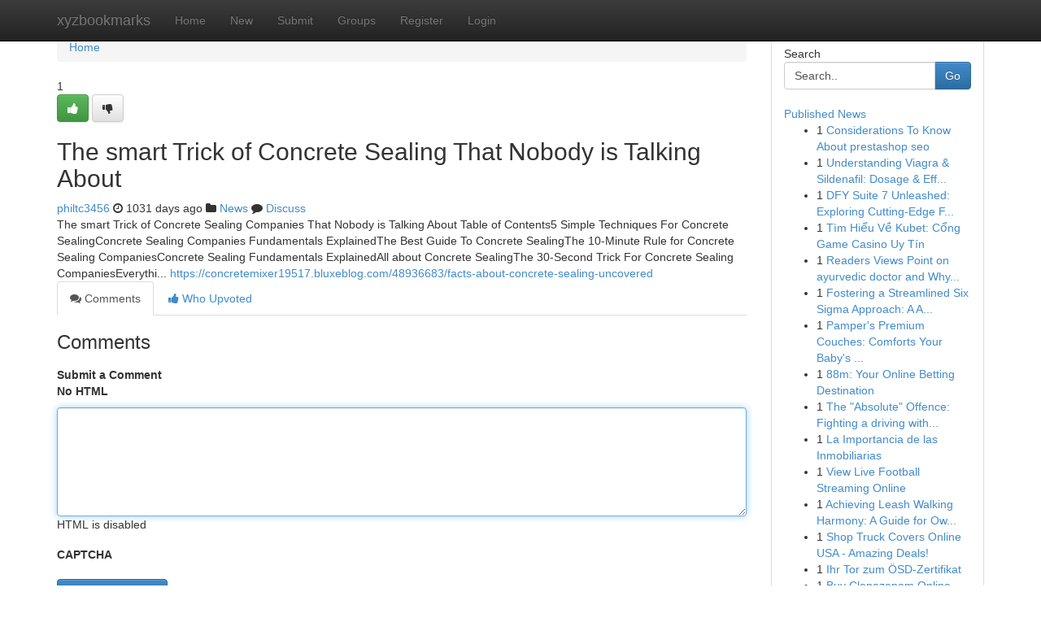

--- FILE ---
content_type: text/html; charset=UTF-8
request_url: https://xyzbookmarks.com/story14322560/the-smart-trick-of-concrete-sealing-that-nobody-is-talking-about
body_size: 5123
content:
<!DOCTYPE html>
<html class="no-js" dir="ltr" xmlns="http://www.w3.org/1999/xhtml" xml:lang="en" lang="en"><head>

<meta http-equiv="Pragma" content="no-cache" />
<meta http-equiv="expires" content="0" />
<meta http-equiv="Content-Type" content="text/html; charset=UTF-8" />	
<title>The smart Trick of Concrete Sealing That Nobody is Talking About</title>
<link rel="alternate" type="application/rss+xml" title="xyzbookmarks.com &raquo; Feeds 1" href="/rssfeeds.php?p=1" />
<link rel="alternate" type="application/rss+xml" title="xyzbookmarks.com &raquo; Feeds 2" href="/rssfeeds.php?p=2" />
<link rel="alternate" type="application/rss+xml" title="xyzbookmarks.com &raquo; Feeds 3" href="/rssfeeds.php?p=3" />
<link rel="alternate" type="application/rss+xml" title="xyzbookmarks.com &raquo; Feeds 4" href="/rssfeeds.php?p=4" />
<link rel="alternate" type="application/rss+xml" title="xyzbookmarks.com &raquo; Feeds 5" href="/rssfeeds.php?p=5" />
<link rel="alternate" type="application/rss+xml" title="xyzbookmarks.com &raquo; Feeds 6" href="/rssfeeds.php?p=6" />
<link rel="alternate" type="application/rss+xml" title="xyzbookmarks.com &raquo; Feeds 7" href="/rssfeeds.php?p=7" />
<link rel="alternate" type="application/rss+xml" title="xyzbookmarks.com &raquo; Feeds 8" href="/rssfeeds.php?p=8" />
<link rel="alternate" type="application/rss+xml" title="xyzbookmarks.com &raquo; Feeds 9" href="/rssfeeds.php?p=9" />
<link rel="alternate" type="application/rss+xml" title="xyzbookmarks.com &raquo; Feeds 10" href="/rssfeeds.php?p=10" />
<meta name="google-site-verification" content="m5VOPfs2gQQcZXCcEfUKlnQfx72o45pLcOl4sIFzzMQ" /><meta name="Language" content="en-us" />
<meta name="viewport" content="width=device-width, initial-scale=1.0">
<meta name="generator" content="Kliqqi" />

          <link rel="stylesheet" type="text/css" href="//netdna.bootstrapcdn.com/bootstrap/3.2.0/css/bootstrap.min.css">
             <link rel="stylesheet" type="text/css" href="https://cdnjs.cloudflare.com/ajax/libs/twitter-bootstrap/3.2.0/css/bootstrap-theme.css">
                <link rel="stylesheet" type="text/css" href="https://cdnjs.cloudflare.com/ajax/libs/font-awesome/4.1.0/css/font-awesome.min.css">
<link rel="stylesheet" type="text/css" href="/templates/bootstrap/css/style.css" media="screen" />

                         <script type="text/javascript" src="https://cdnjs.cloudflare.com/ajax/libs/modernizr/2.6.1/modernizr.min.js"></script>
<script type="text/javascript" src="https://cdnjs.cloudflare.com/ajax/libs/jquery/1.7.2/jquery.min.js"></script>
<style></style>
<link rel="alternate" type="application/rss+xml" title="RSS 2.0" href="/rss"/>
<link rel="icon" href="/favicon.ico" type="image/x-icon"/>
</head>

<body dir="ltr">

<header role="banner" class="navbar navbar-inverse navbar-fixed-top custom_header">
<div class="container">
<div class="navbar-header">
<button data-target=".bs-navbar-collapse" data-toggle="collapse" type="button" class="navbar-toggle">
    <span class="sr-only">Toggle navigation</span>
    <span class="fa fa-ellipsis-v" style="color:white"></span>
</button>
<a class="navbar-brand" href="/">xyzbookmarks</a>	
</div>
<span style="display: none;"><a href="/forum">forum</a></span>
<nav role="navigation" class="collapse navbar-collapse bs-navbar-collapse">
<ul class="nav navbar-nav">
<li ><a href="/">Home</a></li>
<li ><a href="/new">New</a></li>
<li ><a href="/submit">Submit</a></li>
                    
<li ><a href="/groups"><span>Groups</span></a></li>
<li ><a href="/register"><span>Register</span></a></li>
<li ><a data-toggle="modal" href="#loginModal">Login</a></li>
</ul>
	

</nav>
</div>
</header>
<!-- START CATEGORIES -->
<div class="subnav" id="categories">
<div class="container">
<ul class="nav nav-pills"><li class="category_item"><a  href="/">Home</a></li></ul>
</div>
</div>
<!-- END CATEGORIES -->
	
<div class="container">
	<section id="maincontent"><div class="row"><div class="col-md-9">

<ul class="breadcrumb">
	<li><a href="/">Home</a></li>
</ul>

<div itemscope itemtype="http://schema.org/Article" class="stories" id="xnews-14322560" >


<div class="story_data">
<div class="votebox votebox-published">

<div itemprop="aggregateRating" itemscope itemtype="http://schema.org/AggregateRating" class="vote">
	<div itemprop="ratingCount" class="votenumber">1</div>
<div id="xvote-3" class="votebutton">
<!-- Already Voted -->
<a class="btn btn-default btn-success linkVote_3" href="/login" title=""><i class="fa fa-white fa-thumbs-up"></i></a>
<!-- Bury It -->
<a class="btn btn-default linkVote_3" href="/login"  title="" ><i class="fa fa-thumbs-down"></i></a>


</div>
</div>
</div>
<div class="title" id="title-3">
<span itemprop="name">

<h2 id="list_title"><span>The smart Trick of Concrete Sealing That Nobody is Talking About</span></h2></span>	
<span class="subtext">

<span itemprop="author" itemscope itemtype="http://schema.org/Person">
<span itemprop="name">
<a href="/user/philtc3456" rel="nofollow">philtc3456</a> 
</span></span>
<i class="fa fa-clock-o"></i>
<span itemprop="datePublished">  1031 days ago</span>

<script>
$(document).ready(function(){
    $("#list_title span").click(function(){
		window.open($("#siteurl").attr('href'), '', '');
    });
});
</script>

<i class="fa fa-folder"></i> 
<a href="/groups">News</a>

<span id="ls_comments_url-3">
	<i class="fa fa-comment"></i> <span id="linksummaryDiscuss"><a href="#discuss" class="comments">Discuss</a>&nbsp;</span>
</span> 





</div>
</div>
<span itemprop="articleBody">
<div class="storycontent">
	
<div class="news-body-text" id="ls_contents-3" dir="ltr">
The smart Trick of Concrete Sealing Companies That Nobody is Talking About Table of Contents5 Simple Techniques For Concrete SealingConcrete Sealing Companies Fundamentals ExplainedThe Best Guide To Concrete SealingThe 10-Minute Rule for Concrete Sealing CompaniesConcrete Sealing Fundamentals ExplainedAll about Concrete SealingThe 30-Second Trick For Concrete Sealing CompaniesEverythi... <a id="siteurl" target="_blank" href="https://concretemixer19517.bluxeblog.com/48936683/facts-about-concrete-sealing-uncovered">https://concretemixer19517.bluxeblog.com/48936683/facts-about-concrete-sealing-uncovered</a><div class="clearboth"></div> 
</div>
</div><!-- /.storycontent -->
</span>
</div>

<ul class="nav nav-tabs" id="storytabs">
	<li class="active"><a data-toggle="tab" href="#comments"><i class="fa fa-comments"></i> Comments</a></li>
	<li><a data-toggle="tab" href="#who_voted"><i class="fa fa-thumbs-up"></i> Who Upvoted</a></li>
</ul>


<div id="tabbed" class="tab-content">

<div class="tab-pane fade active in" id="comments" >
<h3>Comments</h3>
<a name="comments" href="#comments"></a>
<ol class="media-list comment-list">

<a name="discuss"></a>
<form action="" method="post" id="thisform" name="mycomment_form">
<div class="form-horizontal">
<fieldset>
<div class="control-group">
<label for="fileInput" class="control-label">Submit a Comment</label>
<div class="controls">

<p class="help-inline"><strong>No HTML  </strong></p>
<textarea autofocus name="comment_content" id="comment_content" class="form-control comment-form" rows="6" /></textarea>
<p class="help-inline">HTML is disabled</p>
</div>
</div>


<script>
var ACPuzzleOptions = {
   theme :  "white",
   lang :  "en"
};
</script>

<div class="control-group">
	<label for="input01" class="control-label">CAPTCHA</label>
	<div class="controls">
	<div id="solvemedia_display">
	<script type="text/javascript" src="https://api.solvemedia.com/papi/challenge.script?k=1G9ho6tcbpytfUxJ0SlrSNt0MjjOB0l2"></script>

	<noscript>
	<iframe src="http://api.solvemedia.com/papi/challenge.noscript?k=1G9ho6tcbpytfUxJ0SlrSNt0MjjOB0l2" height="300" width="500" frameborder="0"></iframe><br/>
	<textarea name="adcopy_challenge" rows="3" cols="40"></textarea>
	<input type="hidden" name="adcopy_response" value="manual_challenge"/>
	</noscript>	
</div>
<br />
</div>
</div>

<div class="form-actions">
	<input type="hidden" name="process" value="newcomment" />
	<input type="hidden" name="randkey" value="75578554" />
	<input type="hidden" name="link_id" value="3" />
	<input type="hidden" name="user_id" value="2" />
	<input type="hidden" name="parrent_comment_id" value="0" />
	<input type="submit" name="submit" value="Submit Comment" class="btn btn-primary" />
	<a href="https://remove.backlinks.live" target="_blank" style="float:right; line-height: 32px;">Report Page</a>
</div>
</fieldset>
</div>
</form>
</ol>
</div>
	
<div class="tab-pane fade" id="who_voted">
<h3>Who Upvoted this Story</h3>
<div class="whovotedwrapper whoupvoted">
<ul>
<li>
<a href="/user/philtc3456" rel="nofollow" title="philtc3456" class="avatar-tooltip"><img src="/avatars/Avatar_100.png" alt="" align="top" title="" /></a>
</li>
</ul>
</div>
</div>
</div>
<!-- END CENTER CONTENT -->


</div>

<!-- START RIGHT COLUMN -->
<div class="col-md-3">
<div class="panel panel-default">
<div id="rightcol" class="panel-body">
<!-- START FIRST SIDEBAR -->

<!-- START SEARCH BOX -->
<script type="text/javascript">var some_search='Search..';</script>
<div class="search">
<div class="headline">
<div class="sectiontitle">Search</div>
</div>

<form action="/search" method="get" name="thisform-search" class="form-inline search-form" role="form" id="thisform-search" >

<div class="input-group">

<input type="text" class="form-control" tabindex="20" name="search" id="searchsite" value="Search.." onfocus="if(this.value == some_search) {this.value = '';}" onblur="if (this.value == '') {this.value = some_search;}"/>

<span class="input-group-btn">
<button type="submit" tabindex="21" class="btn btn-primary custom_nav_search_button" />Go</button>
</span>
</div>
</form>

<div style="clear:both;"></div>
<br />
</div>
<!-- END SEARCH BOX -->

<!-- START ABOUT BOX -->

	


<div class="headline">
<div class="sectiontitle"><a href="/">Published News</a></div>
</div>
<div class="boxcontent">
<ul class="sidebar-stories">

<li>
<span class="sidebar-vote-number">1</span>	<span class="sidebar-article"><a href="https://xyzbookmarks.com/story20757098/considerations-to-know-about-prestashop-seo" class="sidebar-title">Considerations To Know About prestashop seo</a></span>
</li>
<li>
<span class="sidebar-vote-number">1</span>	<span class="sidebar-article"><a href="https://xyzbookmarks.com/story20757097/understanding-viagra-sildenafil-dosage-effects" class="sidebar-title">Understanding Viagra &amp; Sildenafil: Dosage &amp; Eff...</a></span>
</li>
<li>
<span class="sidebar-vote-number">1</span>	<span class="sidebar-article"><a href="https://xyzbookmarks.com/story20757096/dfy-suite-7-unleashed-exploring-cutting-edge-functionality" class="sidebar-title">DFY Suite 7 Unleashed: Exploring Cutting-Edge F...</a></span>
</li>
<li>
<span class="sidebar-vote-number">1</span>	<span class="sidebar-article"><a href="https://xyzbookmarks.com/story20757095/tìm-hiểu-về-kubet-cổng-game-casino-uy-tín" class="sidebar-title">T&igrave;m Hiểu Về Kubet: Cổng Game Casino Uy T&iacute;n</a></span>
</li>
<li>
<span class="sidebar-vote-number">1</span>	<span class="sidebar-article"><a href="https://xyzbookmarks.com/story20757094/readers-views-point-on-ayurvedic-doctor-and-why-it-is-trending-on-social-media" class="sidebar-title">Readers Views Point on ayurvedic doctor and Why...</a></span>
</li>
<li>
<span class="sidebar-vote-number">1</span>	<span class="sidebar-article"><a href="https://xyzbookmarks.com/story20757093/fostering-a-streamlined-six-sigma-approach-a-actionable-manual" class="sidebar-title">Fostering a Streamlined Six Sigma Approach: A A...</a></span>
</li>
<li>
<span class="sidebar-vote-number">1</span>	<span class="sidebar-article"><a href="https://xyzbookmarks.com/story20757092/pamper-s-premium-couches-comforts-your-baby-s-tender-skin" class="sidebar-title">Pamper&#039;s Premium Couches: Comforts Your Baby&#039;s ...</a></span>
</li>
<li>
<span class="sidebar-vote-number">1</span>	<span class="sidebar-article"><a href="https://xyzbookmarks.com/story20757091/88m-your-online-betting-destination" class="sidebar-title">88m: Your Online Betting Destination</a></span>
</li>
<li>
<span class="sidebar-vote-number">1</span>	<span class="sidebar-article"><a href="https://xyzbookmarks.com/story20757090/the-absolute-offence-fighting-a-driving-without-insurance-charge-section-143-in-the-surveillance-age-of-2026" class="sidebar-title">The &quot;Absolute&quot; Offence: Fighting a driving with...</a></span>
</li>
<li>
<span class="sidebar-vote-number">1</span>	<span class="sidebar-article"><a href="https://xyzbookmarks.com/story20757089/la-importancia-de-las-inmobiliarias" class="sidebar-title">La Importancia de las Inmobiliarias </a></span>
</li>
<li>
<span class="sidebar-vote-number">1</span>	<span class="sidebar-article"><a href="https://xyzbookmarks.com/story20757088/view-live-football-streaming-online" class="sidebar-title">View Live Football Streaming Online </a></span>
</li>
<li>
<span class="sidebar-vote-number">1</span>	<span class="sidebar-article"><a href="https://xyzbookmarks.com/story20757087/achieving-leash-walking-harmony-a-guide-for-owners" class="sidebar-title">Achieving Leash Walking Harmony: A Guide for Ow...</a></span>
</li>
<li>
<span class="sidebar-vote-number">1</span>	<span class="sidebar-article"><a href="https://xyzbookmarks.com/story20757086/shop-truck-covers-online-usa-amazing-deals" class="sidebar-title">Shop Truck Covers Online USA - Amazing Deals!</a></span>
</li>
<li>
<span class="sidebar-vote-number">1</span>	<span class="sidebar-article"><a href="https://xyzbookmarks.com/story20757085/ihr-tor-zum-Ösd-zertifikat" class="sidebar-title">Ihr Tor zum &Ouml;SD-Zertifikat</a></span>
</li>
<li>
<span class="sidebar-vote-number">1</span>	<span class="sidebar-article"><a href="https://xyzbookmarks.com/story20757084/buy-clonazepam-online" class="sidebar-title">Buy Clonazepam Online</a></span>
</li>

</ul>
</div>

<!-- END SECOND SIDEBAR -->
</div>
</div>
</div>
<!-- END RIGHT COLUMN -->
</div></section>
<hr>

<!--googleoff: all-->
<footer class="footer">
<div id="footer">
<span class="subtext"> Copyright &copy; 2026 | <a href="/search">Advanced Search</a> 
| <a href="/">Live</a>
| <a href="/">Tag Cloud</a>
| <a href="/">Top Users</a>
| Made with <a href="#" rel="nofollow" target="_blank">Kliqqi CMS</a> 
| <a href="/rssfeeds.php?p=1">All RSS Feeds</a> 
</span>
</div>
</footer>
<!--googleon: all-->


</div>
	
<!-- START UP/DOWN VOTING JAVASCRIPT -->
	
<script>
var my_base_url='http://xyzbookmarks.com';
var my_kliqqi_base='';
var anonymous_vote = false;
var Voting_Method = '1';
var KLIQQI_Visual_Vote_Cast = "Voted";
var KLIQQI_Visual_Vote_Report = "Buried";
var KLIQQI_Visual_Vote_For_It = "Vote";
var KLIQQI_Visual_Comment_ThankYou_Rating = "Thank you for rating this comment.";


</script>
<!-- END UP/DOWN VOTING JAVASCRIPT -->


<script type="text/javascript" src="https://cdnjs.cloudflare.com/ajax/libs/jqueryui/1.8.23/jquery-ui.min.js"></script>
<link href="https://cdnjs.cloudflare.com/ajax/libs/jqueryui/1.8.23/themes/base/jquery-ui.css" media="all" rel="stylesheet" type="text/css" />




             <script type="text/javascript" src="https://cdnjs.cloudflare.com/ajax/libs/twitter-bootstrap/3.2.0/js/bootstrap.min.js"></script>

<!-- Login Modal -->
<div class="modal fade" id="loginModal" tabindex="-1" role="dialog">
<div class="modal-dialog">
<div class="modal-content">
<div class="modal-header">
<button type="button" class="close" data-dismiss="modal" aria-hidden="true">&times;</button>
<h4 class="modal-title">Login</h4>
</div>
<div class="modal-body">
<div class="control-group">
<form id="signin" action="/login?return=/story14322560/the-smart-trick-of-concrete-sealing-that-nobody-is-talking-about" method="post">

<div style="login_modal_username">
	<label for="username">Username/Email</label><input id="username" name="username" class="form-control" value="" title="username" tabindex="1" type="text">
</div>
<div class="login_modal_password">
	<label for="password">Password</label><input id="password" name="password" class="form-control" value="" title="password" tabindex="2" type="password">
</div>
<div class="login_modal_remember">
<div class="login_modal_remember_checkbox">
	<input id="remember" style="float:left;margin-right:5px;" name="persistent" value="1" tabindex="3" type="checkbox">
</div>
<div class="login_modal_remember_label">
	<label for="remember" style="">Remember</label>
</div>
<div style="clear:both;"></div>
</div>
<div class="login_modal_login">
	<input type="hidden" name="processlogin" value="1"/>
	<input type="hidden" name="return" value=""/>
	<input class="btn btn-primary col-md-12" id="signin_submit" value="Sign In" tabindex="4" type="submit">
</div>
    
<hr class="soften" id="login_modal_spacer" />
	<div class="login_modal_forgot"><a class="btn btn-default col-md-12" id="forgot_password_link" href="/login">Forgotten Password?</a></div>
	<div class="clearboth"></div>
</form>
</div>
</div>
</div>
</div>
</div>

<script>$('.avatar-tooltip').tooltip()</script>
<script defer src="https://static.cloudflareinsights.com/beacon.min.js/vcd15cbe7772f49c399c6a5babf22c1241717689176015" integrity="sha512-ZpsOmlRQV6y907TI0dKBHq9Md29nnaEIPlkf84rnaERnq6zvWvPUqr2ft8M1aS28oN72PdrCzSjY4U6VaAw1EQ==" data-cf-beacon='{"version":"2024.11.0","token":"a53a3d14d7964e3ab2b17dd790e70b42","r":1,"server_timing":{"name":{"cfCacheStatus":true,"cfEdge":true,"cfExtPri":true,"cfL4":true,"cfOrigin":true,"cfSpeedBrain":true},"location_startswith":null}}' crossorigin="anonymous"></script>
</body>
</html>
